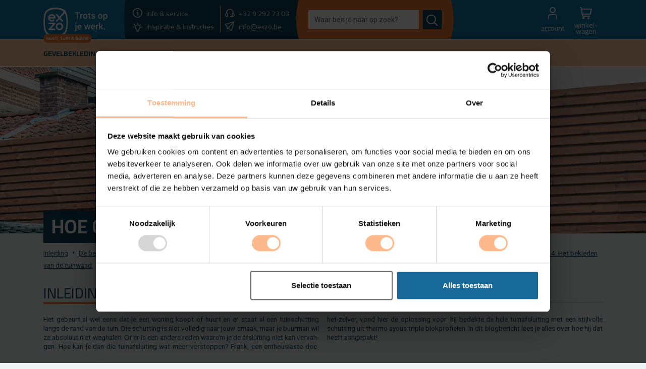

--- FILE ---
content_type: text/javascript
request_url: https://exzo.be/assets/js/feedback.js
body_size: -98
content:
function btnYes() {
    var f = document.getElementById("feedback");
    f.style.display = "block";
    var btnYes = document.getElementById("btnYes");
    var btnNo = document.getElementById("btnNo");
    btnYes.classList.add("active");
    btnNo.classList.add("disabled");
    $("#vote").val('1');
}

function btnNo() {
    var f = document.getElementById("feedback");
    f.style.display = "block";
    var btnYes = document.getElementById("btnYes");
    var btnNo = document.getElementById("btnNo");
    btnYes.classList.add("disabled");
    btnNo.classList.add("active");
    $("#vote").val('0');
}
